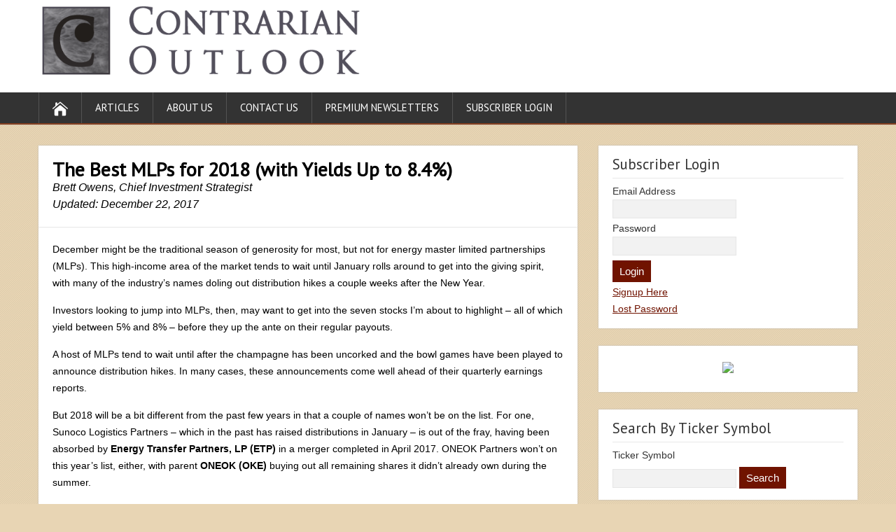

--- FILE ---
content_type: text/html; charset=UTF-8
request_url: https://contrarianoutlook.com/the-best-mlps-for-2018-with-yields-up-to-8-4/
body_size: 14134
content:
<!DOCTYPE html>
<!--[if IE 7]>
<html class="ie ie7" lang="en-US">
<![endif]-->
<!--[if IE 8]>
<html class="ie ie8" lang="en-US">
<![endif]-->
<!--[if !(IE 7) | !(IE 8)  ]><!-->
<html lang="en-US">
<!--<![endif]-->
<head>
  <meta charset="UTF-8" /> 
  <meta name="viewport" content="width=device-width" />  
 
  <link rel="pingback" href="https://contrarianoutlook.com/xmlrpc.php"> 
<title>The Best MLPs for 2018 (with Yields Up to 8.4%) &#8211; Contrarian Outlook</title>
<meta name='robots' content='max-image-preview:large' />
<link rel='dns-prefetch' href='//fonts.googleapis.com' />
<link rel="alternate" type="application/rss+xml" title="Contrarian Outlook &raquo; Feed" href="https://contrarianoutlook.com/feed/" />
<link rel="alternate" type="application/rss+xml" title="Contrarian Outlook &raquo; Comments Feed" href="https://contrarianoutlook.com/comments/feed/" />
<link rel="alternate" title="oEmbed (JSON)" type="application/json+oembed" href="https://contrarianoutlook.com/wp-json/oembed/1.0/embed?url=https%3A%2F%2Fcontrarianoutlook.com%2Fthe-best-mlps-for-2018-with-yields-up-to-8-4%2F" />
<link rel="alternate" title="oEmbed (XML)" type="text/xml+oembed" href="https://contrarianoutlook.com/wp-json/oembed/1.0/embed?url=https%3A%2F%2Fcontrarianoutlook.com%2Fthe-best-mlps-for-2018-with-yields-up-to-8-4%2F&#038;format=xml" />
<style id='wp-img-auto-sizes-contain-inline-css' type='text/css'>
img:is([sizes=auto i],[sizes^="auto," i]){contain-intrinsic-size:3000px 1500px}
/*# sourceURL=wp-img-auto-sizes-contain-inline-css */
</style>
<link rel='stylesheet' id='FontAwesome-css' href='https://contrarianoutlook.com/wp-content/plugins/countdown-wpdevart-extended/includes/admin/css/font-awesome.min.css?ver=6.9' type='text/css' media='all' />
<link rel='stylesheet' id='wpdevart_countdown_extend_front-css' href='https://contrarianoutlook.com/wp-content/plugins/countdown-wpdevart-extended/includes/frontend/css/front_end.css?ver=6.9' type='text/css' media='all' />
<style id='wp-emoji-styles-inline-css' type='text/css'>

	img.wp-smiley, img.emoji {
		display: inline !important;
		border: none !important;
		box-shadow: none !important;
		height: 1em !important;
		width: 1em !important;
		margin: 0 0.07em !important;
		vertical-align: -0.1em !important;
		background: none !important;
		padding: 0 !important;
	}
/*# sourceURL=wp-emoji-styles-inline-css */
</style>
<style id='wp-block-library-inline-css' type='text/css'>
:root{--wp-block-synced-color:#7a00df;--wp-block-synced-color--rgb:122,0,223;--wp-bound-block-color:var(--wp-block-synced-color);--wp-editor-canvas-background:#ddd;--wp-admin-theme-color:#007cba;--wp-admin-theme-color--rgb:0,124,186;--wp-admin-theme-color-darker-10:#006ba1;--wp-admin-theme-color-darker-10--rgb:0,107,160.5;--wp-admin-theme-color-darker-20:#005a87;--wp-admin-theme-color-darker-20--rgb:0,90,135;--wp-admin-border-width-focus:2px}@media (min-resolution:192dpi){:root{--wp-admin-border-width-focus:1.5px}}.wp-element-button{cursor:pointer}:root .has-very-light-gray-background-color{background-color:#eee}:root .has-very-dark-gray-background-color{background-color:#313131}:root .has-very-light-gray-color{color:#eee}:root .has-very-dark-gray-color{color:#313131}:root .has-vivid-green-cyan-to-vivid-cyan-blue-gradient-background{background:linear-gradient(135deg,#00d084,#0693e3)}:root .has-purple-crush-gradient-background{background:linear-gradient(135deg,#34e2e4,#4721fb 50%,#ab1dfe)}:root .has-hazy-dawn-gradient-background{background:linear-gradient(135deg,#faaca8,#dad0ec)}:root .has-subdued-olive-gradient-background{background:linear-gradient(135deg,#fafae1,#67a671)}:root .has-atomic-cream-gradient-background{background:linear-gradient(135deg,#fdd79a,#004a59)}:root .has-nightshade-gradient-background{background:linear-gradient(135deg,#330968,#31cdcf)}:root .has-midnight-gradient-background{background:linear-gradient(135deg,#020381,#2874fc)}:root{--wp--preset--font-size--normal:16px;--wp--preset--font-size--huge:42px}.has-regular-font-size{font-size:1em}.has-larger-font-size{font-size:2.625em}.has-normal-font-size{font-size:var(--wp--preset--font-size--normal)}.has-huge-font-size{font-size:var(--wp--preset--font-size--huge)}.has-text-align-center{text-align:center}.has-text-align-left{text-align:left}.has-text-align-right{text-align:right}.has-fit-text{white-space:nowrap!important}#end-resizable-editor-section{display:none}.aligncenter{clear:both}.items-justified-left{justify-content:flex-start}.items-justified-center{justify-content:center}.items-justified-right{justify-content:flex-end}.items-justified-space-between{justify-content:space-between}.screen-reader-text{border:0;clip-path:inset(50%);height:1px;margin:-1px;overflow:hidden;padding:0;position:absolute;width:1px;word-wrap:normal!important}.screen-reader-text:focus{background-color:#ddd;clip-path:none;color:#444;display:block;font-size:1em;height:auto;left:5px;line-height:normal;padding:15px 23px 14px;text-decoration:none;top:5px;width:auto;z-index:100000}html :where(.has-border-color){border-style:solid}html :where([style*=border-top-color]){border-top-style:solid}html :where([style*=border-right-color]){border-right-style:solid}html :where([style*=border-bottom-color]){border-bottom-style:solid}html :where([style*=border-left-color]){border-left-style:solid}html :where([style*=border-width]){border-style:solid}html :where([style*=border-top-width]){border-top-style:solid}html :where([style*=border-right-width]){border-right-style:solid}html :where([style*=border-bottom-width]){border-bottom-style:solid}html :where([style*=border-left-width]){border-left-style:solid}html :where(img[class*=wp-image-]){height:auto;max-width:100%}:where(figure){margin:0 0 1em}html :where(.is-position-sticky){--wp-admin--admin-bar--position-offset:var(--wp-admin--admin-bar--height,0px)}@media screen and (max-width:600px){html :where(.is-position-sticky){--wp-admin--admin-bar--position-offset:0px}}

/*# sourceURL=wp-block-library-inline-css */
</style><style id='global-styles-inline-css' type='text/css'>
:root{--wp--preset--aspect-ratio--square: 1;--wp--preset--aspect-ratio--4-3: 4/3;--wp--preset--aspect-ratio--3-4: 3/4;--wp--preset--aspect-ratio--3-2: 3/2;--wp--preset--aspect-ratio--2-3: 2/3;--wp--preset--aspect-ratio--16-9: 16/9;--wp--preset--aspect-ratio--9-16: 9/16;--wp--preset--color--black: #000000;--wp--preset--color--cyan-bluish-gray: #abb8c3;--wp--preset--color--white: #ffffff;--wp--preset--color--pale-pink: #f78da7;--wp--preset--color--vivid-red: #cf2e2e;--wp--preset--color--luminous-vivid-orange: #ff6900;--wp--preset--color--luminous-vivid-amber: #fcb900;--wp--preset--color--light-green-cyan: #7bdcb5;--wp--preset--color--vivid-green-cyan: #00d084;--wp--preset--color--pale-cyan-blue: #8ed1fc;--wp--preset--color--vivid-cyan-blue: #0693e3;--wp--preset--color--vivid-purple: #9b51e0;--wp--preset--gradient--vivid-cyan-blue-to-vivid-purple: linear-gradient(135deg,rgb(6,147,227) 0%,rgb(155,81,224) 100%);--wp--preset--gradient--light-green-cyan-to-vivid-green-cyan: linear-gradient(135deg,rgb(122,220,180) 0%,rgb(0,208,130) 100%);--wp--preset--gradient--luminous-vivid-amber-to-luminous-vivid-orange: linear-gradient(135deg,rgb(252,185,0) 0%,rgb(255,105,0) 100%);--wp--preset--gradient--luminous-vivid-orange-to-vivid-red: linear-gradient(135deg,rgb(255,105,0) 0%,rgb(207,46,46) 100%);--wp--preset--gradient--very-light-gray-to-cyan-bluish-gray: linear-gradient(135deg,rgb(238,238,238) 0%,rgb(169,184,195) 100%);--wp--preset--gradient--cool-to-warm-spectrum: linear-gradient(135deg,rgb(74,234,220) 0%,rgb(151,120,209) 20%,rgb(207,42,186) 40%,rgb(238,44,130) 60%,rgb(251,105,98) 80%,rgb(254,248,76) 100%);--wp--preset--gradient--blush-light-purple: linear-gradient(135deg,rgb(255,206,236) 0%,rgb(152,150,240) 100%);--wp--preset--gradient--blush-bordeaux: linear-gradient(135deg,rgb(254,205,165) 0%,rgb(254,45,45) 50%,rgb(107,0,62) 100%);--wp--preset--gradient--luminous-dusk: linear-gradient(135deg,rgb(255,203,112) 0%,rgb(199,81,192) 50%,rgb(65,88,208) 100%);--wp--preset--gradient--pale-ocean: linear-gradient(135deg,rgb(255,245,203) 0%,rgb(182,227,212) 50%,rgb(51,167,181) 100%);--wp--preset--gradient--electric-grass: linear-gradient(135deg,rgb(202,248,128) 0%,rgb(113,206,126) 100%);--wp--preset--gradient--midnight: linear-gradient(135deg,rgb(2,3,129) 0%,rgb(40,116,252) 100%);--wp--preset--font-size--small: 13px;--wp--preset--font-size--medium: 20px;--wp--preset--font-size--large: 36px;--wp--preset--font-size--x-large: 42px;--wp--preset--spacing--20: 0.44rem;--wp--preset--spacing--30: 0.67rem;--wp--preset--spacing--40: 1rem;--wp--preset--spacing--50: 1.5rem;--wp--preset--spacing--60: 2.25rem;--wp--preset--spacing--70: 3.38rem;--wp--preset--spacing--80: 5.06rem;--wp--preset--shadow--natural: 6px 6px 9px rgba(0, 0, 0, 0.2);--wp--preset--shadow--deep: 12px 12px 50px rgba(0, 0, 0, 0.4);--wp--preset--shadow--sharp: 6px 6px 0px rgba(0, 0, 0, 0.2);--wp--preset--shadow--outlined: 6px 6px 0px -3px rgb(255, 255, 255), 6px 6px rgb(0, 0, 0);--wp--preset--shadow--crisp: 6px 6px 0px rgb(0, 0, 0);}:where(.is-layout-flex){gap: 0.5em;}:where(.is-layout-grid){gap: 0.5em;}body .is-layout-flex{display: flex;}.is-layout-flex{flex-wrap: wrap;align-items: center;}.is-layout-flex > :is(*, div){margin: 0;}body .is-layout-grid{display: grid;}.is-layout-grid > :is(*, div){margin: 0;}:where(.wp-block-columns.is-layout-flex){gap: 2em;}:where(.wp-block-columns.is-layout-grid){gap: 2em;}:where(.wp-block-post-template.is-layout-flex){gap: 1.25em;}:where(.wp-block-post-template.is-layout-grid){gap: 1.25em;}.has-black-color{color: var(--wp--preset--color--black) !important;}.has-cyan-bluish-gray-color{color: var(--wp--preset--color--cyan-bluish-gray) !important;}.has-white-color{color: var(--wp--preset--color--white) !important;}.has-pale-pink-color{color: var(--wp--preset--color--pale-pink) !important;}.has-vivid-red-color{color: var(--wp--preset--color--vivid-red) !important;}.has-luminous-vivid-orange-color{color: var(--wp--preset--color--luminous-vivid-orange) !important;}.has-luminous-vivid-amber-color{color: var(--wp--preset--color--luminous-vivid-amber) !important;}.has-light-green-cyan-color{color: var(--wp--preset--color--light-green-cyan) !important;}.has-vivid-green-cyan-color{color: var(--wp--preset--color--vivid-green-cyan) !important;}.has-pale-cyan-blue-color{color: var(--wp--preset--color--pale-cyan-blue) !important;}.has-vivid-cyan-blue-color{color: var(--wp--preset--color--vivid-cyan-blue) !important;}.has-vivid-purple-color{color: var(--wp--preset--color--vivid-purple) !important;}.has-black-background-color{background-color: var(--wp--preset--color--black) !important;}.has-cyan-bluish-gray-background-color{background-color: var(--wp--preset--color--cyan-bluish-gray) !important;}.has-white-background-color{background-color: var(--wp--preset--color--white) !important;}.has-pale-pink-background-color{background-color: var(--wp--preset--color--pale-pink) !important;}.has-vivid-red-background-color{background-color: var(--wp--preset--color--vivid-red) !important;}.has-luminous-vivid-orange-background-color{background-color: var(--wp--preset--color--luminous-vivid-orange) !important;}.has-luminous-vivid-amber-background-color{background-color: var(--wp--preset--color--luminous-vivid-amber) !important;}.has-light-green-cyan-background-color{background-color: var(--wp--preset--color--light-green-cyan) !important;}.has-vivid-green-cyan-background-color{background-color: var(--wp--preset--color--vivid-green-cyan) !important;}.has-pale-cyan-blue-background-color{background-color: var(--wp--preset--color--pale-cyan-blue) !important;}.has-vivid-cyan-blue-background-color{background-color: var(--wp--preset--color--vivid-cyan-blue) !important;}.has-vivid-purple-background-color{background-color: var(--wp--preset--color--vivid-purple) !important;}.has-black-border-color{border-color: var(--wp--preset--color--black) !important;}.has-cyan-bluish-gray-border-color{border-color: var(--wp--preset--color--cyan-bluish-gray) !important;}.has-white-border-color{border-color: var(--wp--preset--color--white) !important;}.has-pale-pink-border-color{border-color: var(--wp--preset--color--pale-pink) !important;}.has-vivid-red-border-color{border-color: var(--wp--preset--color--vivid-red) !important;}.has-luminous-vivid-orange-border-color{border-color: var(--wp--preset--color--luminous-vivid-orange) !important;}.has-luminous-vivid-amber-border-color{border-color: var(--wp--preset--color--luminous-vivid-amber) !important;}.has-light-green-cyan-border-color{border-color: var(--wp--preset--color--light-green-cyan) !important;}.has-vivid-green-cyan-border-color{border-color: var(--wp--preset--color--vivid-green-cyan) !important;}.has-pale-cyan-blue-border-color{border-color: var(--wp--preset--color--pale-cyan-blue) !important;}.has-vivid-cyan-blue-border-color{border-color: var(--wp--preset--color--vivid-cyan-blue) !important;}.has-vivid-purple-border-color{border-color: var(--wp--preset--color--vivid-purple) !important;}.has-vivid-cyan-blue-to-vivid-purple-gradient-background{background: var(--wp--preset--gradient--vivid-cyan-blue-to-vivid-purple) !important;}.has-light-green-cyan-to-vivid-green-cyan-gradient-background{background: var(--wp--preset--gradient--light-green-cyan-to-vivid-green-cyan) !important;}.has-luminous-vivid-amber-to-luminous-vivid-orange-gradient-background{background: var(--wp--preset--gradient--luminous-vivid-amber-to-luminous-vivid-orange) !important;}.has-luminous-vivid-orange-to-vivid-red-gradient-background{background: var(--wp--preset--gradient--luminous-vivid-orange-to-vivid-red) !important;}.has-very-light-gray-to-cyan-bluish-gray-gradient-background{background: var(--wp--preset--gradient--very-light-gray-to-cyan-bluish-gray) !important;}.has-cool-to-warm-spectrum-gradient-background{background: var(--wp--preset--gradient--cool-to-warm-spectrum) !important;}.has-blush-light-purple-gradient-background{background: var(--wp--preset--gradient--blush-light-purple) !important;}.has-blush-bordeaux-gradient-background{background: var(--wp--preset--gradient--blush-bordeaux) !important;}.has-luminous-dusk-gradient-background{background: var(--wp--preset--gradient--luminous-dusk) !important;}.has-pale-ocean-gradient-background{background: var(--wp--preset--gradient--pale-ocean) !important;}.has-electric-grass-gradient-background{background: var(--wp--preset--gradient--electric-grass) !important;}.has-midnight-gradient-background{background: var(--wp--preset--gradient--midnight) !important;}.has-small-font-size{font-size: var(--wp--preset--font-size--small) !important;}.has-medium-font-size{font-size: var(--wp--preset--font-size--medium) !important;}.has-large-font-size{font-size: var(--wp--preset--font-size--large) !important;}.has-x-large-font-size{font-size: var(--wp--preset--font-size--x-large) !important;}
/*# sourceURL=global-styles-inline-css */
</style>

<style id='classic-theme-styles-inline-css' type='text/css'>
/*! This file is auto-generated */
.wp-block-button__link{color:#fff;background-color:#32373c;border-radius:9999px;box-shadow:none;text-decoration:none;padding:calc(.667em + 2px) calc(1.333em + 2px);font-size:1.125em}.wp-block-file__button{background:#32373c;color:#fff;text-decoration:none}
/*# sourceURL=/wp-includes/css/classic-themes.min.css */
</style>
<link rel='stylesheet' id='shootingstar-style-mahogony-css' href='https://contrarianoutlook.com/wp-content/themes/shootingstar/css/colors/mahogony.css?ver=6.9' type='text/css' media='all' />
<link rel='stylesheet' id='shootingstar-style-css' href='https://contrarianoutlook.com/wp-content/themes/shootingstar/style.css?ver=6.9' type='text/css' media='all' />
<style id='shootingstar-style-inline-css' type='text/css'>
#wrapper #header .header-content .site-title, #wrapper #header .header-content .site-description, #wrapper #header .header-content .header-logo { max-width: 100%; }
#wrapper #main-content .post-entry .attachment-post-thumbnail { margin-bottom: 25px; }
/*# sourceURL=shootingstar-style-inline-css */
</style>
<link rel='stylesheet' id='shootingstar-elegantfont-css' href='https://contrarianoutlook.com/wp-content/themes/shootingstar/css/elegantfont.css?ver=6.9' type='text/css' media='all' />
<link rel='stylesheet' id='shootingstar-google-font-default-css' href='//fonts.googleapis.com/css?family=PT+Sans&#038;subset=latin%2Clatin-ext&#038;ver=6.9' type='text/css' media='all' />
<link rel='stylesheet' id='css-magicsuggest-css' href='https://contrarianoutlook.com/wp-content/plugins/stock-chart/css/magicsuggest-min.css?ver=6.9' type='text/css' media='all' />
<script type="text/javascript" src="https://contrarianoutlook.com/wp-includes/js/jquery/jquery.min.js?ver=3.7.1" id="jquery-core-js"></script>
<script type="text/javascript" src="https://contrarianoutlook.com/wp-includes/js/jquery/jquery-migrate.min.js?ver=3.4.1" id="jquery-migrate-js"></script>
<script type="text/javascript" src="https://contrarianoutlook.com/wp-content/plugins/countdown-wpdevart-extended/includes/frontend/js/front_timer.js?ver=6.9" id="wpdevart_countdown_extendex_standart-js"></script>
<script type="text/javascript" src="https://contrarianoutlook.com/wp-content/plugins/stock-chart/js/Chart.min.js?ver=6.9" id="charts-js-js"></script>
<link rel="https://api.w.org/" href="https://contrarianoutlook.com/wp-json/" /><link rel="alternate" title="JSON" type="application/json" href="https://contrarianoutlook.com/wp-json/wp/v2/posts/5741" /><link rel="EditURI" type="application/rsd+xml" title="RSD" href="https://contrarianoutlook.com/xmlrpc.php?rsd" />
<meta name="generator" content="WordPress 6.9" />
<link rel="canonical" href="https://contrarianoutlook.com/the-best-mlps-for-2018-with-yields-up-to-8-4/" />
<link rel='shortlink' href='https://contrarianoutlook.com/?p=5741' />
<link rel="shortcut icon" href="https://contrarianoutlook.com/wp-content/uploads/2015/06/contrarian-icon.png" /> 
<!--[if IE]>
<style type="text/css" media="screen">
#header, #wrapper-footer, #nav-below, #infscr-loading, .entry-content, .sidebar-widget, .search .navigation, .entry-headline-wrapper, .post-entry {
        behavior: url("https://contrarianoutlook.com/wp-content/themes/shootingstar/css/pie/PIE.php");
        zoom: 1;
}
</style>
<![endif]-->
<!--[if lte IE 8]><script src="https://contrarianoutlook.com/wp-content/plugins/stock-chart/js/excanvas.compiled.js"></script><![endif]-->	<style>
    			/*stock_chart_js responsive canvas CSS override*/
    			.stock_chart_canvas {
    				width:100%!important;
    				max-width:100%;
    			}

    			@media screen and (max-width:480px) {
    				div.wp-chart-wrap {
    					width:100%!important;
    					float: none!important;
						margin-left: auto!important;
						margin-right: auto!important;
						text-align: center;
    				}
    			}
    		</style><style type="text/css" id="custom-background-css">
body.custom-background { background-color: #e8d5b4; }
</style>
	<link rel="icon" href="https://contrarianoutlook.com/wp-content/uploads/2015/06/contrarian-icon.png" sizes="32x32" />
<link rel="icon" href="https://contrarianoutlook.com/wp-content/uploads/2015/06/contrarian-icon.png" sizes="192x192" />
<link rel="apple-touch-icon" href="https://contrarianoutlook.com/wp-content/uploads/2015/06/contrarian-icon.png" />
<meta name="msapplication-TileImage" content="https://contrarianoutlook.com/wp-content/uploads/2015/06/contrarian-icon.png" />
  
<!-- Global site tag (gtag.js) - Google Ads: 947384503 --> <script async src="https://www.googletagmanager.com/gtag/js?id=AW-947384503"></script> <script> window.dataLayer = window.dataLayer || []; function gtag(){dataLayer.push(arguments);} gtag('js', new Date()); gtag('config', 'AW-947384503'); </script> 
</head>
 
<body class="wp-singular post-template-default single single-post postid-5741 single-format-standard custom-background wp-theme-shootingstar" id="wrapper">
<div class="pattern"></div> 
   
<div id="container">
  <header id="header">
    
  <div class="header-content-wrapper" style="padding-bottom:8px; padding-top: 8px;">
    <div class="header-content">
      <a href="https://contrarianoutlook.com/"><img class="header-logo" src="https://contrarianoutlook.com/wp-content/uploads/2015/07/contrarian-outlook-logo.png" style="max-width: 464px; max-height: 100px; margin:0px; padding: 0px; border:0px; width:100%;" alt="Contrarian Outlook" /></a>
      <p class="site-description"></p>
    </div>
  </div>
  <div class="menu-box-container">
  <div class="menu-box-wrapper">
    <div class="menu-box">
      <a class="link-home" href="https://contrarianoutlook.com/"><i class="icon_house" aria-hidden="true"></i></a>
<div class="menu-main-menu-container"><ul id="nav" class="menu"><li id="menu-item-40" class="menu-item menu-item-type-taxonomy menu-item-object-category current-post-ancestor current-menu-parent current-post-parent menu-item-40"><a href="https://contrarianoutlook.com/category/articles/">Articles</a></li>
<li id="menu-item-7886" class="menu-item menu-item-type-post_type menu-item-object-page menu-item-7886"><a href="https://contrarianoutlook.com/about-us/">About Us</a></li>
<li id="menu-item-19" class="menu-item menu-item-type-post_type menu-item-object-page menu-item-19"><a href="https://contrarianoutlook.com/contact-us/">Contact Us</a></li>
<li id="menu-item-62" class="menu-item menu-item-type-custom menu-item-object-custom menu-item-62"><a href="https://contrarianoutlook.com/premium-newsletters">Premium Newsletters</a></li>
<li id="menu-item-56" class="menu-item menu-item-type-custom menu-item-object-custom menu-item-56"><a href="/members/login">Subscriber Login</a></li>
</ul></div>    </div>
  </div>
  </div>
    
  </header> <!-- end of header -->

<div id="main-content-wrapper">
<div id="main-content">
<div id="content" class="hentry">
<div class="entry-headline-wrapper">
  <div class="entry-headline-wrapper-inner">
    <h1 class="entry-headline">The Best MLPs for 2018 (with Yields Up to 8.4%)</h1>
    <em>Brett Owens, Chief Investment Strategist</em>
     <br><em>Updated: December 22, 2017</em>
  </div>
</div>
<div class="entry-content">
  <div class="entry-content-inner">
<p>December might be the traditional season of generosity for most, but not for energy master limited partnerships (MLPs). This high-income area of the market tends to wait until January rolls around to get into the giving spirit, with many of the industry’s names doling out distribution hikes a couple weeks after the New Year.</p>
<p>Investors looking to jump into MLPs, then, may want to get into the seven stocks I’m about to highlight – all of which yield between 5% and 8% – before they up the ante on their regular payouts.</p>
<p>A host of MLPs tend to wait until after the champagne has been uncorked and the bowl games have been played to announce distribution hikes. In many cases, these announcements come well ahead of their quarterly earnings reports.</p>
<p>But 2018 will be a bit different from the past few years in that a couple of names won’t be on the list. For one, Sunoco Logistics Partners – which in the past has raised distributions in January – is out of the fray, having been absorbed by <b>Energy Transfer Partners, LP (ETP)</b> in a merger completed in April 2017. ONEOK Partners won’t on this year’s list, either, with parent <b>ONEOK (OKE) </b>buying out all remaining shares it didn’t already own during the summer.</p>
<p>But there’s still plenty of potential for January 2018. Today, I’m going to show you seven MLPs that should sweeten the pot with distribution hikes within the first few weeks of the new year.</p>
<p><b>Magellan Midstream Partners, LP (MMP)</b><br />
<b>Distribution Yield:</b> 5.3%</p>
<p><b>Magellan Midstream Partners, LP (MMP)</b> is a Tulsa, Oklahoma-based MLP that boasts America’s longest common carrier pipeline system (9,700 miles) for refined products and liquefied petroleum gas. The company also has pipelines and terminals for crude oil and ammonia, as well as five marine storage terminals.</p>
<p>The MLP’s units have dipped by more than 10% so far in 2017, affected in part by damage from Hurricane Harvey. Still, the company’s third-quarter earnings and revenues grew year-over-year, and it has announced a number of projects – mostly expansions and extensions of existing assets – that should fuel growth in the coming years.</p>
<p>Distribution hikes are fairly commonplace for Magellan, which has been upping its quarterly payout on a quarterly basis for years. Its next announcement should come in the final days of January, on a distribution that should be paid out in early February.</p>
<p><b>Magellan Midstream Partners (MMP) Should Extend Its Streak This January</b><br />
<img fetchpriority="high" decoding="async" class="alignnone size-full wp-image-5743" src="https://contrarianoutlook.com/wp-content/uploads/2017/12/MMP-Price-Dividend-Chart.png" alt="" width="600" height="353" /></p>
<p><b>EQT Midstream Partners, LP (EQM)</b><br />
<b>Distribution Yield:</b> 5.5%</p>
<p>Pittsburgh-headquartered <b>EQT</b> <b>Midstream Partners, LP (EQM)</b> also hikes its distribution every quarter, and has been doing so at a rapid clip. Its checks have grown roughly 70% in just the past three years, including a 4.8% improvement to the November payout. Looking forward, the company is targeting 15%-20% distribution growth for 2018, at a long-term coverage ratio of 110%.</p>
<p>EQT Midstream is a natural gas gathering, transporting and storing operator in Pennsylvania, West Virginia and Ohio, with access to the Marcellus, Upper Devonian and Utica shales. Again, the company has had a slightly down year, off 5% in 2017, but issued a strong Q3 report that included a 17% jump in third-quarter operating revenues.</p>
<p>Up next? Likely, another distribution-rate hike, sometime in mid- to late January.</p>
<p><b>Enterprise Products Partners, LP (EPD)</b><br />
<b>Distribution Yield:</b> 6.5%</p>
<p><b>Enterprise Products Partners, LP (EPD)</b> – which boasts nearly 20,000 miles of natural gas pipelines and almost 25,000 miles of NGL, petrochemical and refined products pipelines – is one of the largest publicly traded energy MLPs in the nation. It also has been one of the busiest this year. The company is tracking $4.5 billion in project completions for 2017, with another $5 billion in expansion projects coming online over the next two years.</p>
<p>And it has done all that while improving its leverage ratio year-over-year.</p>
<p>The strong operational performance has given it a leg up on many other mLPs, with just 3% losses year-to-date versus a 14% dip for the <b>Alerian MLP ETF (AMLP)</b>. And the improved financial situation means only more good things for the distribution, which Enterprise Products Partners has lifted for 53 consecutive quarters. The next hike should come sometime in the first week of January.</p>
<p><b>Enterprise Products (EPD): More Than a Decade of Distribution Dependability</b><br />
<img decoding="async" class="alignnone size-full wp-image-5744" src="https://contrarianoutlook.com/wp-content/uploads/2017/12/EPD-Price-Dividend-Chart.png" alt="" width="600" height="353" /></p>
<p><b>Transmontaigne Partners, LP (TLP)</b><br />
<b>Distribution Yield:</b> 7.3%</p>
<p><b>Transmontaigne Partners, LP (TLP)</b> – a midstream operator in petroleum and other liquid products – stands out from other names on this list in that its streak of distribution increases isn’t all that long. The company’s payout stagnated in 2014 and 2015 before returning to growth in 2016. Those obviously were a couple difficult years for the energy industry, though TLP faced an additional setback as its CEO also retired in October 2014.</p>
<p>The company has bounced back since bottoming in late 2015, and even recorded a record second quarter that saw net income exploded 40% higher year-over-year. That said, Transmontaigne did leave a few investors scratching their heads around the third-quarter report with a year-over-year profit decline, an oddly scheduled conference call that came days after the report, and the cancellation of a common-unit issuance the very same day it was announced.</p>
<p>Still, investors have every reason to believe TLP will improve upon its distribution again next quarter. The declaration date should come sometime in the middle of January.</p>
<p><b>Holly Energy Partners, LP (HEP)</b><br />
<b>Distribution Yield:</b> 7.6%</p>
<p><b>Holly Energy Partners, LP (HEP)</b>, on the other hand, has been improving upon its quarterly distribution every quarter since the Delaware limited partnership came public in 2004.</p>
<p>Holly Energy Partners is a petroleum product and crude oil midstream company that operates across the Southwest, Midwest, Northwest and Rocky Mountain region. Its assets include pipelines, terminals and tankage. Importantly, HEP is in the midst of a big ownership structure change in which parent company <b>HollyFrontier (HFC)</b> has traded in its incentive distribution rights and general partnership units for limited partner units, which will ease Holly Energy Partners’ cost of capital by 4 percentage points.</p>
<p>The hoped-for result is more flexibility to seek out new avenues of growth. Meanwhile, though, HEP investors should feel confident that January will bring with it another distribution increase. Look for an announcement to come in the final two weeks of the month.</p>
<p><b>Western Gas Partners, LP (WES)</b><br />
<b>Distribution Yield:</b> 7.8%</p>
<p><b>Western Gas Partners, LP (WES)</b> was formed by <b>Anadarko Petroleum (APC) </b>to acquire, develop and operate midstream assets, primarily in the Rocky Mountains, Texas and Pennsylvania. The company works with various assets including natural gas, condensate, natural gas liquids, crude oil and produced water.</p>
<p>The company has put out a couple of massive earnings misses this past year, resulting in one of the worst performances on this list of MLPs – a 20% year-to-date decline. But Western Gas did deliver a somewhat promising 2018 outlook that included “significant Adjusted EBITDA growth,” according to CEO Benjamin Fink – though that’s based on several assumptions, including that Mentone Trains I and II come online sometime in the second half of next year.</p>
<p>The MLP has been delivering small but consistent quarterly distribution hikes for years, and 2018 should be no different. Expect that to start with a mid-January announcement.</p>
<p><b>Western Gas (WES): Rough Chart, But Smooth Income</b><br />
<img decoding="async" class="alignnone size-full wp-image-5742" src="https://contrarianoutlook.com/wp-content/uploads/2017/12/WES-Price-Dividend-Chart.png" alt="" width="600" height="353" /></p>
<p><b>Genesis Energy, LP (GEL)</b><br />
<b>Distribution Yield:</b> 8.4%</p>
<p><b>Genesis Energy, LP (GEL)</b> very well may increase its distribution sometime in January, but if it does, it’s sure to be met with some Bronx cheers.</p>
<p>Let me explain.</p>
<p>Genesis Energy provides midstream services primarily in the Gulf Coast region – everything from refineries and storage tanks to pipelines and trucks, dealing in oil, natural gas, CO2 and other industrial gases. And just a couple months ago, it slashed its quarterly payout by a whopping 31%.</p>
<p>Genesis’ payout downfall came after several years of a hyper-aggressive acquisition strategy that it could barely afford, at which point it ran head-first into the energy crash of 2014. Its leverage skyrocketed, with net-debt-to-EBITDA ratio reaching above 13 at one point. The company continued its M&amp;A ways, however, even closing on a $1.33 billion all-cash deal to buy Tronox’s alkali operations in September. But the rubber hit the road in October 2017, when the company hacked away at its distribution.</p>
<p>That said, the company made a stated goal of increasing its distribution by at least a penny per quarter, starting in 2018. Granted, it’ll take years to get back to its 2017 payout level at that rate, but it’s better than nothing. If past announcements are any indication, GEL will resume distribution growth with an announcement in the first two weeks of 2017.</p>
<p><b>3 Ways to Safely Bank 8% Dividends</b></p>
<p>MLPs can generate high and growing yields, but they can also generate screaming headaches come tax time thanks to their differently taxed distributions and onerous K-1 forms.</p>
<p>While I do like to look in corners of the income world that aren’t combed over as regularly, MLPs are a tax nightmare. However, there are three other high-yield classes in particular that I like today. You won’t hear about them on CNBC, or read about them in the <i>Wall Street Journal</i>, because they don’t buy advertising like Fidelity and other firms.</p>
<p>Their relative obscurity is great news for us 8% dividend seekers.</p>
<p><b>Play #1: Closed-End Funds</b></p>
<p>If you feel trapped “grinding out” dividend income with classic 3% payers (like dividend aristocrats), you can double or even triple your payouts immediately by moving to closed-end funds, or CEFs. In fact, you can often make the switch without actually switching investments.</p>
<p>I’ll discuss my favorite CEFs in a minute.</p>
<p><b>Play #2: Preferred Shares</b></p>
<p>Not familiar with preferred shares? You’re not alone – most investors only consider “common” shares of stock when they look for income.</p>
<p>But preferreds are a great way to earn 7% and even 8% yields from the same blue chips that only pay 2% or 3% on their “common shares.”</p>
<p>I’ll explain preferreds – and my favorite tickers to buy – after we finish our high yield hat trick.</p>
<p><b>Play #3: Recession-Proof REITs</b></p>
<p>The IRS lets real estate investment trusts, or REITs, avoid paying income taxes if they pay out most of their earnings to shareholders. As a result these firms tend to collect rent checks, pay their bills and send most of the rest to us as a dividend. It’s a sweet deal.</p>
<p>Not all REITs are buys today, however – landlords with exposure to retail space should be avoided.</p>
<p>That’s easy enough to do. I prefer to focus on REITs that operate in recession-proof industries only. I want to receive my rent check powered dividends no matter what happens in the broader economy.</p>
<p>Now let’s discuss how you can get a hold of my complete “8% No Withdrawal Portfolio” research today, along with stock names, tickers and buy prices. <strong><a href="https://contrarianoutlook.com/new-no-withdrawal-portfolio/NR-CTA122217KW">Click here and I’ll share the specifics – and all of my research – with you right now.</a></strong></p>
<div id="shootingstar-post-nav" class="navigation" role="navigation">
	<div class="nav-wrapper">
  <p class="nav-previous"><a href="https://contrarianoutlook.com/these-3-funds-will-crash-20-in-2018-sell-now/" title="These 3 Funds Will Crash 20% in 2018 (Sell Now)">&larr; Previous post</a></p>
	<p class="nav-next"><a href="https://contrarianoutlook.com/10-dividend-hikes-that-will-ring-in-2018-yielding-up-to-9-3/" title="10 Dividend Hikes That Will Ring in 2018 (Yielding Up to 9.3%)">Next post &rarr;</a></p>
   </div>
</div>
  </div>
</div>


   
</div> <!-- end of content -->
<aside id="sidebar">
<div id="am4login-2" class="sidebar-widget widget_text"><div class="sidebar-widget-inner"> <p class="sidebar-headline">Subscriber Login</p>            <form name="loginform" id="loginform" action="https://contrarianoutlook.com/members/login" method="POST">
                <p><label>Email Address</label><br/>
                    <input type="text" name="amember_login" class="input" id="user_login" size="15"></p>
                <p><label>Password</label><br/>
                <input type="password" name="amember_pass" id="user_password" class="input" size="15"></p>
                                <input type="hidden" name="_amember_redirect_url" value="aHR0cHM6Ly9jb250cmFyaWFub3V0bG9vay5jb206NDQzL3RoZS1iZXN0LW1scHMtZm9yLTIwMTgtd2l0aC15aWVsZHMtdXAtdG8tOC00Lw==">
                                <p class="submit">
                    <input type="submit" name="wp-submit" id="wp-submit" value="Login">
                </p>
        </form>
            <p><a href="https://contrarianoutlook.com/retire-on-monthly-dividends/WEB1-PremNL-CIRMTHLY">Signup Here</a><br/>                <a href="https://contrarianoutlook.com/members/login">Lost Password</a></p>
</div></div><div id="text-4" class="sidebar-widget widget_text"><div class="sidebar-widget-inner">			<div class="textwidget"><center><a href="https://contrarianoutlook.com/income-calendar-free-launch/WEB9"><img src="https://www.etfchannel.com/attachments/text300x250_IC.png"></a></center></div>
		</div></div>       <div class="sidebar-widget">
       <div class="sidebar-widget-inner">
         <p class="sidebar-headline">Search By Ticker Symbol</p>
         <form method="get" action="/ticker/">
           <p>
             <label for="ticker-search">Ticker Symbol</label><br/><input type="text" name="ticker" value="" id="ticker-search"/>
             <input type="submit" value="Search"/>
           </p>
         </form>
       </div>
       </div>
       
		<div id="recent-posts-2" class="sidebar-widget widget_recent_entries"><div class="sidebar-widget-inner">
		 <p class="sidebar-headline">Recent Articles</p>
		<ul>
											<li>
					<a href="https://contrarianoutlook.com/26-bull-or-bear-dont-care-were-buying-essential-dividends/">&#8217;26 Bull or Bear? Don&#8217;t Care. We&#8217;re Buying &#8220;Essential&#8221; Dividends.</a>
									</li>
											<li>
					<a href="https://contrarianoutlook.com/3-perfect-for-2026-dividends-up-to-11-7-hiding-in-plain-sight/">3 &#8220;Perfect-for-2026&#8221; Dividends (Up to 11.7%) Hiding in Plain Sight</a>
									</li>
											<li>
					<a href="https://contrarianoutlook.com/this-fund-soared-200-in-2025-heres-why-itll-drop-in-2026/">This Fund Soared 200% in 2025. Here&#8217;s Why It&#8217;ll Drop in 2026</a>
									</li>
											<li>
					<a href="https://contrarianoutlook.com/the-dogs-of-the-dow-10-downtrodden-dividends-paying-out-up-to-6-8/">The Dogs of the Dow: 10 Downtrodden Dividends Paying Out Up to 6.8%</a>
									</li>
					</ul>

		</div></div><div id="text-6" class="sidebar-widget widget_text"><div class="sidebar-widget-inner">			<div class="textwidget"><p><center><a href="https://contrarianoutlook.com/next-big-dividend/XD-WEB9"><img decoding="async" src="https://www.etfchannel.com/attachments/text300x250_ExDiv11.png" /></a></center></p>
</div>
		</div></div></aside> <!-- end of sidebar -->
</div> <!-- end of main-content -->
</div> <!-- end of main-content-wrapper -->
<footer id="wrapper-footer">
<div class="footer-signature"><div class="footer-signature-content">			<div class="textwidget"><p style="font-size:8pt;line-height:11pt;color:#d9d9d9">Nothing in Contrarian Outlook is intended to be investment advice, nor does it represent the opinion of, counsel from, or recommendations by BNK Invest Inc. or any of its affiliates, subsidiaries or partners. None of the information contained herein constitutes a recommendation that any particular security, portfolio, transaction, or investment strategy is suitable for any specific person. All viewers agree that under no circumstances will BNK Invest, Inc,. its subsidiaries, partners, officers, employees, affiliates, or agents be held liable for any loss or damage caused by your reliance on information obtained. By visiting, using or viewing this site, you agree to the following <a href="/index.php/terms-of-use" style="color: #C7A589">Full Disclaimer & Terms of Use</a> and <a href="/index.php/privacy-policy" style="color: #C7A589">Privacy Policy</a>. Quote data delayed at least 15 minutes; data powered by Ticker Technologies, and Mergent. Site contents &copy; <script>document.write(new Date().getFullYear())</script> BNK Invest, Inc. Site design &copy; <script>document.write(new Date().getFullYear())</script> Erie Eyrie Software.</p>
</div>
		</div></div></footer>  <!-- end of wrapper-footer -->
</div> <!-- end of container -->
<script type="speculationrules">
{"prefetch":[{"source":"document","where":{"and":[{"href_matches":"/*"},{"not":{"href_matches":["/wp-*.php","/wp-admin/*","/wp-content/uploads/*","/wp-content/*","/wp-content/plugins/*","/wp-content/themes/shootingstar/*","/*\\?(.+)"]}},{"not":{"selector_matches":"a[rel~=\"nofollow\"]"}},{"not":{"selector_matches":".no-prefetch, .no-prefetch a"}}]},"eagerness":"conservative"}]}
</script>
<script type="text/javascript" src="https://contrarianoutlook.com/wp-content/themes/shootingstar/js/placeholders.js?ver=2.0.8" id="shootingstar-placeholders-js"></script>
<script type="text/javascript" src="https://contrarianoutlook.com/wp-content/themes/shootingstar/js/scroll-to-top.js?ver=1.0" id="shootingstar-scroll-to-top-js"></script>
<script type="text/javascript" src="https://contrarianoutlook.com/wp-content/themes/shootingstar/js/selectnav.js?ver=0.1" id="shootingstar-selectnav-js"></script>
<script type="text/javascript" src="https://contrarianoutlook.com/wp-content/themes/shootingstar/js/responsive.js?ver=1.0" id="shootingstar-responsive-js"></script>
<script type="text/javascript" src="https://contrarianoutlook.com/wp-content/plugins/stock-chart/js/magicsuggest-min.js?ver=6.9" id="wp-magicsuggest-js"></script>
<script type="text/javascript" src="https://contrarianoutlook.com/wp-content/plugins/stock-chart/js/functions.js?ver=6.9" id="wp-chart-functions-js"></script>
<script id="wp-emoji-settings" type="application/json">
{"baseUrl":"https://s.w.org/images/core/emoji/17.0.2/72x72/","ext":".png","svgUrl":"https://s.w.org/images/core/emoji/17.0.2/svg/","svgExt":".svg","source":{"concatemoji":"https://contrarianoutlook.com/wp-includes/js/wp-emoji-release.min.js?ver=6.9"}}
</script>
<script type="module">
/* <![CDATA[ */
/*! This file is auto-generated */
const a=JSON.parse(document.getElementById("wp-emoji-settings").textContent),o=(window._wpemojiSettings=a,"wpEmojiSettingsSupports"),s=["flag","emoji"];function i(e){try{var t={supportTests:e,timestamp:(new Date).valueOf()};sessionStorage.setItem(o,JSON.stringify(t))}catch(e){}}function c(e,t,n){e.clearRect(0,0,e.canvas.width,e.canvas.height),e.fillText(t,0,0);t=new Uint32Array(e.getImageData(0,0,e.canvas.width,e.canvas.height).data);e.clearRect(0,0,e.canvas.width,e.canvas.height),e.fillText(n,0,0);const a=new Uint32Array(e.getImageData(0,0,e.canvas.width,e.canvas.height).data);return t.every((e,t)=>e===a[t])}function p(e,t){e.clearRect(0,0,e.canvas.width,e.canvas.height),e.fillText(t,0,0);var n=e.getImageData(16,16,1,1);for(let e=0;e<n.data.length;e++)if(0!==n.data[e])return!1;return!0}function u(e,t,n,a){switch(t){case"flag":return n(e,"\ud83c\udff3\ufe0f\u200d\u26a7\ufe0f","\ud83c\udff3\ufe0f\u200b\u26a7\ufe0f")?!1:!n(e,"\ud83c\udde8\ud83c\uddf6","\ud83c\udde8\u200b\ud83c\uddf6")&&!n(e,"\ud83c\udff4\udb40\udc67\udb40\udc62\udb40\udc65\udb40\udc6e\udb40\udc67\udb40\udc7f","\ud83c\udff4\u200b\udb40\udc67\u200b\udb40\udc62\u200b\udb40\udc65\u200b\udb40\udc6e\u200b\udb40\udc67\u200b\udb40\udc7f");case"emoji":return!a(e,"\ud83e\u1fac8")}return!1}function f(e,t,n,a){let r;const o=(r="undefined"!=typeof WorkerGlobalScope&&self instanceof WorkerGlobalScope?new OffscreenCanvas(300,150):document.createElement("canvas")).getContext("2d",{willReadFrequently:!0}),s=(o.textBaseline="top",o.font="600 32px Arial",{});return e.forEach(e=>{s[e]=t(o,e,n,a)}),s}function r(e){var t=document.createElement("script");t.src=e,t.defer=!0,document.head.appendChild(t)}a.supports={everything:!0,everythingExceptFlag:!0},new Promise(t=>{let n=function(){try{var e=JSON.parse(sessionStorage.getItem(o));if("object"==typeof e&&"number"==typeof e.timestamp&&(new Date).valueOf()<e.timestamp+604800&&"object"==typeof e.supportTests)return e.supportTests}catch(e){}return null}();if(!n){if("undefined"!=typeof Worker&&"undefined"!=typeof OffscreenCanvas&&"undefined"!=typeof URL&&URL.createObjectURL&&"undefined"!=typeof Blob)try{var e="postMessage("+f.toString()+"("+[JSON.stringify(s),u.toString(),c.toString(),p.toString()].join(",")+"));",a=new Blob([e],{type:"text/javascript"});const r=new Worker(URL.createObjectURL(a),{name:"wpTestEmojiSupports"});return void(r.onmessage=e=>{i(n=e.data),r.terminate(),t(n)})}catch(e){}i(n=f(s,u,c,p))}t(n)}).then(e=>{for(const n in e)a.supports[n]=e[n],a.supports.everything=a.supports.everything&&a.supports[n],"flag"!==n&&(a.supports.everythingExceptFlag=a.supports.everythingExceptFlag&&a.supports[n]);var t;a.supports.everythingExceptFlag=a.supports.everythingExceptFlag&&!a.supports.flag,a.supports.everything||((t=a.source||{}).concatemoji?r(t.concatemoji):t.wpemoji&&t.twemoji&&(r(t.twemoji),r(t.wpemoji)))});
//# sourceURL=https://contrarianoutlook.com/wp-includes/js/wp-emoji-loader.min.js
/* ]]> */
</script>
    

<script src="https://cdn.onesignal.com/sdks/web/v16/OneSignalSDK.page.js" defer></script><script>window.OneSignalDeferred = window.OneSignalDeferred || [];OneSignalDeferred.push(async function(OneSignal) { await OneSignal.init({ appId: "64770f12-70b9-44c5-8eb3-55fd11aa149d", });OneSignal.User.addTags({ MEMBER: "NO"});});</script>
<!-- delivered from footer line 31 Google tag (gtag.js) -->
<script async src="https://www.googletagmanager.com/gtag/js?id=G-LT46XDBG4R"></script>
<script>
  window.dataLayer = window.dataLayer || [];
  function gtag(){dataLayer.push(arguments);}
  gtag('js', new Date());
  gtag('config', 'G-LT46XDBG4R');
</script>

</body>
</html>


--- FILE ---
content_type: application/javascript
request_url: https://contrarianoutlook.com/wp-content/plugins/stock-chart/js/functions.js?ver=6.9
body_size: 2312
content:

jQuery(document).ready(function($) {
    window.stock_chart = window.stock_chart || {};
    window.stock_chart_init = window.stock_chart_init || {};
    Chart.defaults.global.defaultFontFamily = "'Arial', 'Helvetica', 'sans-serif'";
    Chart.defaults.global.defaultFontColor = "#000";
    $.each(window.stock_chart, function( index, value ) {
        window.stock_chart_init[ index ] = new Chart(document.getElementById( index ).getContext("2d"),value);
        window.stock_chart_init[ index ].timeframe = value.options.timeframe;
        window.stock_chart_init[ index ].colors = value.options.colors;
        $("input[name="+index+"-timeframe]").click(function(e) {
           newTimeframe(window.stock_chart_init[ index ], e.target.value);
        });
        $("input[chartid="+index+"]").click(function(e) {
           update_stocks(e, 0);
        });
    });
});

// Returns "1" if first time frame is longer than the second.
function compare_timeframes(first, second) {
    if (first == '1-year' && second != '1-year') {
        return 1;
    } else if (first == 'ytd' && second != '1-year' && second != 'ytd') {
        return 1;
    } else if (first == '6-month' && (second == '3-month' || second == '1-month')) {
        return 1;
    } else if (first == '3-month' && second == '1-month') {
        return 1;
    }
    return 0;
}
function calculate_start_date(timeframe) {
    now = new Date(Date.now());
    start_date = now;
    if (timeframe == 'ytd') {
        start_date = new Date(now.getFullYear(),0,1);
    } else if (timeframe == '1-year') {
        start_date = new Date(now.getFullYear()-1, now.getMonth(), now.getDate());
    } else if (timeframe == '6-month') {
        if (now.getMonth() >= 6) {
            start_date = new Date(now.getFullYear(), now.getMonth() - 6, now.getDate());
        } else {
            start_date = new Date(now.getFullYear() - 1, now.getMonth() + 6, now.getDate());
        }
    } else if (timeframe == '3-month') {
        if (now.getMonth() >= 3) {
            start_date = new Date(now.getFullYear(), now.getMonth() - 3, now.getDate());
        } else {
            start_date = new Date(now.getFullYear() - 1, now.getMonth() + 9, now.getDate());
        }
    } else if (timeframe == '1-month') {
        if (now.getMonth() >= 1) {
            start_date = new Date(now.getFullYear(), now.getMonth() - 1, now.getDate());
        } else {
            start_date = new Date(now.getFullYear() - 1, now.getMonth() + 11, now.getDate());
        }
    }
    return start_date;
}

// return "1" if the string_date comes before the start_date
function label_date_before_start(start_date, string_date) {
    now = new Date(Date.now());
    month_abbrevs = ['Jan','Feb','Mar','Apr','May','Jun','Jul','Aug','Sep','Oct','Nov','Dec'];
    month = month_abbrevs.indexOf(string_date.substr(0,3));
    day = parseInt(string_date.substr(4));

    // If it's a full years' difference, all labels are included
    if (now.getYear() != start_date.getYear() && now.getMonth() == start_date.getMonth() && now.getDate() == start_date.getDate()) {
        return 0;
    }
    if (now.getYear() == start_date.getYear() || now.getMonth() >= month) {
        if (start_date.getMonth() > month || (start_date.getMonth() == month && start_date.getDate() > day)) {
            return 1;
        } else {
            return 0;
        }
    }
    else if (now.getYear() != start_date.getYear() && month > now.getMonth()) {
        if (start_date.getMonth() > month || (start_date.getMonth() == month && start_date.getDate() > day)) {
            return 1;
        } else {
            return 0;
        }
    }
}
function newTimeframe(chart, timeframe) {
    var symbols = [];
    for (var i=0; i<chart.config.data.datasets.length; i++) {
         symbols.push(chart.config.data.datasets[i].label);
    }
    jQuery.ajax({
        type: "post",
        url: "/wp-admin/admin-ajax.php",
        data: {action: 'stockchart_line_data', symbols: symbols.join(','), timeframe: timeframe},
        success: function(html){ //so, if data is retrieved, store it in html
            data = JSON.parse(html);
           chart.data.labels = data.labels;
           for (i=0; i<chart.config.data.datasets.length; i++) {
               chart.config.data.datasets[i].data = data.prices[chart.config.data.datasets[i].label];
           }
           chart.update();
       }
    });       
    chart.config.options.timeframe = timeframe;
}
function rgb2hex(rgb) {
 rgb = rgb.match(/^rgba?[\s+]?\([\s+]?(\d+)[\s+]?,[\s+]?(\d+)[\s+]?,[\s+]?(\d+)[\s+]?/i);
 return ((rgb && rgb.length === 4) ? "#" +
  ("0" + parseInt(rgb[1],10).toString(16)).slice(-2) +
  ("0" + parseInt(rgb[2],10).toString(16)).slice(-2) +
  ("0" + parseInt(rgb[3],10).toString(16)).slice(-2) : '').toUpperCase();
}
function hex2rgb(hex, opacity) {
    if (!opacity) {
        opacity=1.0;
    }
    bigint = parseInt(hex.substr(1), 16);
    color_red = (bigint >> 16) & 255;
    color_green = (bigint >> 8) & 255;
    color_blue = bigint & 255;
    return "rgba(" + color_red + ","+color_green+","+color_blue+","+opacity+")";
}
function addLine(chart, symbol, timeframe) {

    jQuery.ajax({
       type: "post",
       url: "/wp-admin/admin-ajax.php",
       data: {action: 'stockchart_line_data', symbols: symbol, timeframe: timeframe},
       success: function(html){
	       data = JSON.parse(html);
               color_idx = 0;
               for(i=0; i<chart.data.datasets.length; i++) {
                   if (chart.data.datasets[i].label == symbol) {
                       return; // If there's already this line on the chart for some reason, don't draw a duplicate.
                   }
                   if (rgb2hex(chart.data.datasets[i].pointColor) == chart.data.colors[color_idx]) {
                       color_idx++;
                   }
               }
               color = chart.data.colors[color_idx % chart.data.colors.length];
 
               new_dataset = {
                   backgroundColor: hex2rgb(color, 0.07),
                   borderColor:     hex2rgb(color),
                   pointColor:      hex2rgb(color),
                   pointStrokeColor: hex2rgb(color),
                   label:            symbol,
                   data:             data.prices[symbol]
               };
               chart.data.datasets.push(new_dataset);
               chart.update();
       }
    });

}
function removeLine(chart, symbol) {
    remove_idx = -1;
    for(i=0; i < chart.data.datasets.length; i++) {
        if (chart.data.datasets[i].label == symbol ) {
            remove_idx = i;
            break;
        }
    }
    if (remove_idx >= 0) {
        avail_color = chart.data.datasets[remove_idx].pointColor;
        avail_fill = chart.data.datasets[remove_idx].backgroundColor;
        chart.data.datasets.splice(remove_idx, 1);

        // Look for and replace a duplicate color with the newly available color.
        for (i=0; i<chart.data.datasets.length; i++) {
            if (chart.data.datasets[i].pointColor == avail_color) {
                avail_color = null;
            }
        }
        for (i=0; i<chart.data.datasets.length; i++) {
            for (j=i+1; j<chart.data.datasets.length; j++) {
                if (avail_color && chart.data.datasets[j].pointColor == chart.data.datasets[i].pointColor) {
                    chart.data.datasets[j].pointColor = avail_color;
                    chart.data.datasets[j].borderColor = avail_color;
                    chart.data.datasets[j].pointStrokeColor = avail_color;
                    chart.data.datasets[j].backgroundColor = avail_fill;
                    avail_color = null;
                }
            }
        }
        chart.update();
    }
}
function update_stocks(event, m) {
    chart_id = '';
    if(event.target.attributes && event.target.attributes.chartid.value) {
        chart_id = event.target.attributes.chartid.value;
    } else if (event.target.container[0].id) {
        chart_id = event.target.container[0].id;
        chart_id = chart_id.replace(/stocksselect$/,'');
    }
    included_lines = window.stock_select[ chart_id ].getValue();
    jQuery("input[chartid="+chart_id+"]").each(function(idx, checkbox) {
        if(checkbox.checked) {
           included_lines.push(checkbox.value);
        }
    });
    stock_chart = window.stock_chart_init[ chart_id ];
    timeframe = stock_chart.config.options.timeframe;
    for (j=0; j < included_lines.length; j++ ) {
        to_add = true;
        for (i=0; i < stock_chart.data.datasets.length; i++ ) {
            if ( stock_chart.data.datasets[i].label == included_lines[j] ) {
                to_add = false;
                break;
            }
        }
	if (to_add) {
            addLine(stock_chart, included_lines[j], timeframe);
        }
    }
    
    for (i=0; i < stock_chart.data.datasets.length; i++ ) {
        to_remove = true;
        for (j=0; j < included_lines.length; j++ ) {
            if ( stock_chart.data.datasets[i].label == included_lines[j] ) {
                to_remove = false;
                break;
            }
        }
        if (to_remove) {
            removeLine(stock_chart, stock_chart.data.datasets[i].label);
        }
    }
    stock_chart.update();
}
